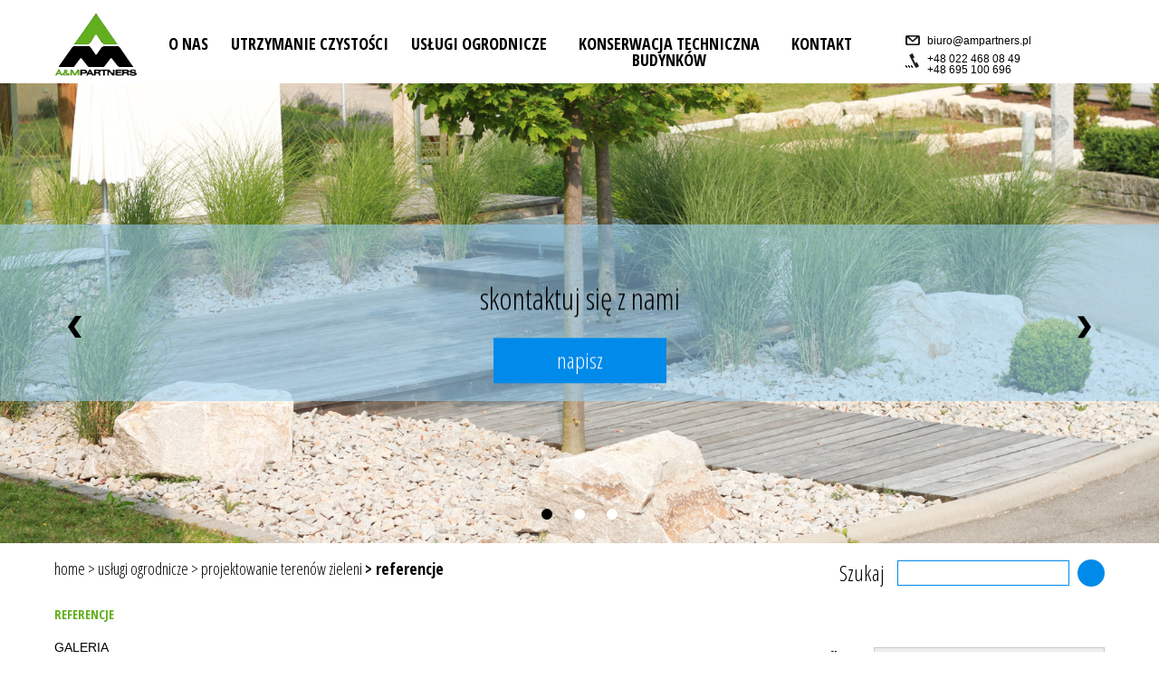

--- FILE ---
content_type: text/html; charset=UTF-8
request_url: http://ampartners.pl/projektowanie-terenow-zieleni/referencje
body_size: 2646
content:
<!doctype html>
<html class="no-js">
<head>
    <meta charset="utf-8">
    <title>Referencje</title>
    <meta name="description" content="">
    <meta name="keywords" content="">
    <meta name="viewport" content="width=device-width, initial-scale=1">
    <meta name="google-translate-customization" content="88ebc8b51e2a8c7c-4f56b95251e7f2df-g44a50d017c542c31-10"></meta>
    <!-- Place favicon.ico and apple-touch-icon.png in the root directory -->

    <!-- build:css styles/vendor.css -->
    <!-- bower:css -->
    <!-- endbower -->
    <!-- endbuild -->

    <!-- build:css({.tmp,app}) styles/main.css -->
    <link rel="stylesheet" href="http://ampartners.pl/templates/am/bower_components/lightbox2/dist/css/lightbox.css">
    <link rel="stylesheet" href="http://ampartners.pl/templates/am/css/main.css">
    <!-- endbuild -->
	<link rel="shortcut icon" href="images/favicon.ico" />
    <!-- build:js scripts/vendor/modernizr.js -->
    <script src="http://ampartners.pl/templates/am/bower_components/modernizr/modernizr.js"></script>
    <script src="http://ampartners.pl/templates/am/js/jquery.js"></script>
    <!-- endbuild -->
</head>
<body>
    <!--[if lt IE 9]>
    <p class="browsehappy">You are using an <strong>outdated</strong> browser. Please <a href="http://browsehappy.com/">upgrade your browser</a> to improve your experience.</p>
    <![endif]-->

    <div class="container">
        <header class="page_header">
            <div class="wrap">
                <h1 class="page_logo"><a href="/"><img src="http://ampartners.pl/templates/am/images/am-logo.png" alt=""></a></h1>
                <nav class="page_nav">
                    <a href="#" class="nav_mobile_toggle">Menu</a>
                    <div class="page_nav_inner">
                        <ul class="header_nav">
                            <li><span>O nas</span><ul class='subnav'><li><a href='http://ampartners.pl/informacje-o-uslugach'>Informacje o usługach</a></li><li><a href='http://ampartners.pl/polityka-prywatnosci'>Polityka Prywatności</a></li><li><a href='http://ampartners.pl/polityka-cookies'>Polityka Cookies</a></li></ul></li><li><span>Utrzymanie czystości</span><ul class='subnav'><li><a href='http://ampartners.pl/obiekty-biurowe'>Obiekty biurowe</a></li><li><a href='http://ampartners.pl/osiedla-mieszkaniowe'>Osiedla mieszkaniowe</a></li><li><a href='http://ampartners.pl/obiekty-handlowe-oswiatowe-sportowe-itp'>Obiekty handlowe, oświatowe, sportowe itp.</a></li><li><a href='http://ampartners.pl/hotele-placowki-medyczne'>Hotele, placówki medyczne</a></li><li><a href='http://ampartners.pl/inne-uslugi-w-tym-odsniezanie'>Inne usługi, w tym odśnieżanie</a></li></ul></li><li><span>Usługi ogrodnicze</span><ul class='subnav'><li><a href='http://ampartners.pl/realizacja-projektow'>Realizacja projektów</a></li><li><a href='http://ampartners.pl/projektowanie-terenow-zieleni'>Projektowanie terenów zieleni</a></li><li><a href='http://ampartners.pl/obsluga-i-pielegnacja-terenow-zieleni'>Obsługa i pielęgnacja terenów zieleni</a></li><li><a href='http://ampartners.pl/system-automatycznego-nawadniania'>System automatycznego nawadniania</a></li><li><a href='http://ampartners.pl/tarasy'>Tarasy</a></li></ul></li><li><a href='http://ampartners.pl/konserwacja-techniczna-budynkow'>Konserwacja techniczna budynków</li><li><a href='http://ampartners.pl/kontakt'>Kontakt</li>                        </ul>
                        <ul class="quick_contact">
                            <li>
                                <img src="http://ampartners.pl/templates/am/images/icon-mail.png" alt="">
                                <a href="mailto:biuro@ampartners.pl">biuro@ampartners.pl</a>
                            </li>
                            <li>
                                <img src="http://ampartners.pl/templates/am/images/icon-phone.png" alt="">
                                <a href="tel:+48 022 468 08 49">+48 022 468 08 49</a>
                                <a href="tel:+48 695 100 696">+48 695 100 696</a>
                            </li>
                        </ul>
                        <ul class="page_lang">
                            <li>
                                <div id="google_translate_element"></div><script type="text/javascript">
function googleTranslateElementInit() {
  new google.translate.TranslateElement({pageLanguage: 'pl', layout: google.translate.TranslateElement.InlineLayout.SIMPLE}, 'google_translate_element');
}
</script><script type="text/javascript" src="//translate.google.com/translate_a/element.js?cb=googleTranslateElementInit"></script>
                            </li>
                        </ul>
                    </div>
                </nav>
            </div>
        </header><main class="page_main">
    <section class="slider">
    		<div class="slide" style="background-image:url(http://ampartners.pl//images/baner/4f8452ba434f57884c07c065184ab722.jpg);">
			<div class="slide_inner">
				<div class="slide_content wrap text_center">
					<h1></h1>
					<h2>skontaktuj się z nami</h2>
					<a href="/kontakt" class="button">napisz</a>

					<div class="slide_nav">
						<a href="#" class="prev"><img src="http://ampartners.pl/templates/am/images/arrow-left.png" alt=""></a>
						<a href="#" class="next"><img src="http://ampartners.pl/templates/am/images/arrow-right.png" alt=""></a>
					</div>
				</div>
			</div>
		</div>
			<div class="slide" style="background-image:url(http://ampartners.pl//images/baner/83557967fdbbcabf086a6fef67eabc39.jpg);">
			<div class="slide_inner">
				<div class="slide_content wrap text_center">
					<h1></h1>
					<h2>skontaktuj się z nami</h2>
					<a href="/kontakt" class="button">napisz</a>

					<div class="slide_nav">
						<a href="#" class="prev"><img src="http://ampartners.pl/templates/am/images/arrow-left.png" alt=""></a>
						<a href="#" class="next"><img src="http://ampartners.pl/templates/am/images/arrow-right.png" alt=""></a>
					</div>
				</div>
			</div>
		</div>
			<div class="slide" style="background-image:url(http://ampartners.pl//images/baner/83edbe353bc5f81ca503ca3b7d502330.jpg);">
			<div class="slide_inner">
				<div class="slide_content wrap text_center">
					<h1></h1>
					<h2>skontaktuj się z nami</h2>
					<a href="/kontakt" class="button">napisz</a>

					<div class="slide_nav">
						<a href="#" class="prev"><img src="http://ampartners.pl/templates/am/images/arrow-left.png" alt=""></a>
						<a href="#" class="next"><img src="http://ampartners.pl/templates/am/images/arrow-right.png" alt=""></a>
					</div>
				</div>
			</div>
		</div>
	
    </section>
    <section class="page_content">
        <div class="wrap">
            <div class="cf">
                <span class="breadcrumbs">home > Usługi ogrodnicze > Projektowanie terenów zieleni <strong>> Referencje</strong></span>
                <form action="" class="search">
                    <span>Szukaj</span>
                    <input type="text">
                    <button class="search_submit"></button>
                </form>
            </div>

            <h1 class="page_name">Referencje</h1>

            <div class="columns">
                <div class="column_sidebar">
                                        <div class="message"></div>
                    <form method="post" class="form" enctype="multipart/form-data">
                        <div class="field">
                            <label for="cname">Nazwa firmy:</label>
                            <input type="text" id="cname" name="contactFirm">
                        </div>
                        <div class="field">
                            <label for="fname">Imię i nazwisko:</label>
                            <input type="text" id="fname" name="contactName">
                        </div>
                        <div class="field">
                            <label for="email">Adres e-mail:</label>
                            <input type="email" id="email" name="contactEmail">
                        </div>
                        <div class="field">
                            <label for="msg">Treść wiadomości:</label>
                            <textarea id="msg" name="contactMessage"></textarea>
                        </div>
                        <input type="submit" name="submit" value="Wyślij" />
                    </form>
                </div>
                <div class="column_main text_justify">
                                        <ul class="sidenav text_uppercase text_underline">
                        <li><a href='http://ampartners.pl/projektowanie-terenow-zieleni/galeria'>Galeria</a></li><li><a href='http://ampartners.pl/projektowanie-terenow-zieleni/referencje'>Referencje</a></li><li><a href='http://ampartners.pl/projektowanie-terenow-zieleni/sprzet'>Sprzęt</a></li>                    </ul>
                                        <div class="column_main_inner">
                                            </div>
                </div>
                
            </div>
        </div>
    </section>
</main>
        
        <footer class="page_footer">
            <nav class="page_footer_nav">
                <div class="wrap">
                        <div class='column'><h3 class='footer_heading'>O nas</h3><ul><li><a href='http://ampartners.pl/informacje-o-uslugach'>Informacje o usługach</a></li></ul><ul><li><a href='http://ampartners.pl/polityka-prywatnosci'>Polityka Prywatności</a></li></ul><ul><li><a href='http://ampartners.pl/polityka-cookies'>Polityka Cookies</a></li></ul></div><div class='column'><h3 class='footer_heading'>Utrzymanie czystości</h3><ul><li><a href='http://ampartners.pl/obiekty-biurowe'>Obiekty biurowe</a></li></ul><ul><li><a href='http://ampartners.pl/osiedla-mieszkaniowe'>Osiedla mieszkaniowe</a></li></ul><ul><li><a href='http://ampartners.pl/obiekty-handlowe-oswiatowe-sportowe-itp'>Obiekty handlowe, oświatowe, sportowe itp.</a></li></ul><ul><li><a href='http://ampartners.pl/hotele-placowki-medyczne'>Hotele, placówki medyczne</a></li></ul><ul><li><a href='http://ampartners.pl/inne-uslugi-w-tym-odsniezanie'>Inne usługi, w tym odśnieżanie</a></li></ul></div><div class='column'><h3 class='footer_heading'>Usługi ogrodnicze</h3><ul><li><a href='http://ampartners.pl/realizacja-projektow'>Realizacja projektów</a></li></ul><ul><li><a href='http://ampartners.pl/projektowanie-terenow-zieleni'>Projektowanie terenów zieleni</a></li></ul><ul><li><a href='http://ampartners.pl/obsluga-i-pielegnacja-terenow-zieleni'>Obsługa i pielęgnacja terenów zieleni</a></li></ul><ul><li><a href='http://ampartners.pl/system-automatycznego-nawadniania'>System automatycznego nawadniania</a></li></ul><ul><li><a href='http://ampartners.pl/tarasy'>Tarasy</a></li></ul></div><div class='column'><h3 class='footer_heading'>Konserwacja techniczna budynków</h3></div><div class='column'></div>                </div>
            </nav>
            <div class="page_copy wrap">
                <p class="left">Copyright by A&M Partners &copy;</p>
            </div>
        </footer>
    </div>


    <!-- build:js scripts/vendor.js -->
    <!-- bower:js -->
    <script src="http://ampartners.pl/templates/am/bower_components/jquery/dist/jquery.js"></script>
    <script src="http://ampartners.pl/templates/am/bower_components/modernizr/modernizr.js"></script>
    <script src="http://ampartners.pl/templates/am/bower_components/mediaCheck/js/mediaCheck.js"></script>
    <script src="http://ampartners.pl/templates/am/bower_components/owl-carousel2/dist/owl.carousel.min.js"></script>
    <script src="http://ampartners.pl/templates/am/bower_components/lightbox2/dist/js/lightbox.min.js"></script>
    <!-- endbower -->
    <!-- endbuild -->

    <!-- build:js scripts/main.js -->
    <script src="http://ampartners.pl/templates/am/js/main.js"></script>
    <!-- endbuild -->
</body>
</html>

--- FILE ---
content_type: text/css
request_url: https://ampartners.pl/templates/am/css/main.css
body_size: 7264
content:
@import url(http://fonts.googleapis.com/css?family=Open+Sans+Condensed:300,700&subset=latin,latin-ext);
/*! normalize.css v3.0.2 | MIT License | git.io/normalize */
/**
 * 1. Set default font family to sans-serif.
 * 2. Prevent iOS text size adjust after orientation change, without disabling
 *    user zoom.
 */
html {
  font-family: sans-serif;
  /* 1 */
  -ms-text-size-adjust: 100%;
  /* 2 */
  -webkit-text-size-adjust: 100%;
  /* 2 */ }

/**
 * Remove default margin.
 */
body {
  margin: 0; }

/* HTML5 display definitions
   ========================================================================== */
/**
 * Correct `block` display not defined for any HTML5 element in IE 8/9.
 * Correct `block` display not defined for `details` or `summary` in IE 10/11
 * and Firefox.
 * Correct `block` display not defined for `main` in IE 11.
 */
article, aside, details, figcaption, figure, footer, header, hgroup, main, menu, nav, section, summary {
  display: block; }

/**
 * 1. Correct `inline-block` display not defined in IE 8/9.
 * 2. Normalize vertical alignment of `progress` in Chrome, Firefox, and Opera.
 */
audio, canvas, progress, video {
  display: inline-block;
  /* 1 */
  vertical-align: baseline;
  /* 2 */ }

/**
 * Prevent modern browsers from displaying `audio` without controls.
 * Remove excess height in iOS 5 devices.
 */
audio:not([controls]) {
  display: none;
  height: 0; }

/**
 * Address `[hidden]` styling not present in IE 8/9/10.
 * Hide the `template` element in IE 8/9/11, Safari, and Firefox < 22.
 */
[hidden], template {
  display: none; }

/* Links
   ========================================================================== */
/**
 * Remove the gray background color from active links in IE 10.
 */
a {
  background-color: transparent; }

/**
 * Improve readability when focused and also mouse hovered in all browsers.
 */
a:active, a:hover {
  outline: 0; }

/* Text-level semantics
   ========================================================================== */
/**
 * Address styling not present in IE 8/9/10/11, Safari, and Chrome.
 */
abbr[title] {
  border-bottom: 1px dotted; }

/**
 * Address style set to `bolder` in Firefox 4+, Safari, and Chrome.
 */
b, strong {
  font-weight: bold; }

/**
 * Address styling not present in Safari and Chrome.
 */
dfn {
  font-style: italic; }

/**
 * Address variable `h1` font-size and margin within `section` and `article`
 * contexts in Firefox 4+, Safari, and Chrome.
 */
h1 {
  font-size: 2em;
  margin: 0.67em 0; }

/**
 * Address styling not present in IE 8/9.
 */
mark {
  background: #ff0;
  color: #000; }

/**
 * Address inconsistent and variable font size in all browsers.
 */
small {
  font-size: 80%; }

/**
 * Prevent `sub` and `sup` affecting `line-height` in all browsers.
 */
sub, sup {
  font-size: 75%;
  line-height: 0;
  position: relative;
  vertical-align: baseline; }

sup {
  top: -0.5em; }

sub {
  bottom: -0.25em; }

/* Embedded content
   ========================================================================== */
/**
 * Remove border when inside `a` element in IE 8/9/10.
 */
img {
  border: 0; }

/**
 * Correct overflow not hidden in IE 9/10/11.
 */
svg:not(:root) {
  overflow: hidden; }

/* Grouping content
   ========================================================================== */
/**
 * Address margin not present in IE 8/9 and Safari.
 */
figure {
  margin: 1em 40px; }

/**
 * Address differences between Firefox and other browsers.
 */
hr {
  -moz-box-sizing: content-box;
  box-sizing: content-box;
  height: 0; }

/**
 * Contain overflow in all browsers.
 */
pre {
  overflow: auto; }

/**
 * Address odd `em`-unit font size rendering in all browsers.
 */
code, kbd, pre, samp {
  font-family: monospace, monospace;
  font-size: 1em; }

/* Forms
   ========================================================================== */
/**
 * Known limitation: by default, Chrome and Safari on OS X allow very limited
 * styling of `select`, unless a `border` property is set.
 */
/**
 * 1. Correct color not being inherited.
 *    Known issue: affects color of disabled elements.
 * 2. Correct font properties not being inherited.
 * 3. Address margins set differently in Firefox 4+, Safari, and Chrome.
 */
button, input, optgroup, select, textarea {
  color: inherit;
  /* 1 */
  font: inherit;
  /* 2 */
  margin: 0;
  /* 3 */ }

/**
 * Address `overflow` set to `hidden` in IE 8/9/10/11.
 */
button {
  overflow: visible; }

/**
 * Address inconsistent `text-transform` inheritance for `button` and `select`.
 * All other form control elements do not inherit `text-transform` values.
 * Correct `button` style inheritance in Firefox, IE 8/9/10/11, and Opera.
 * Correct `select` style inheritance in Firefox.
 */
button, select {
  text-transform: none; }

/**
 * 1. Avoid the WebKit bug in Android 4.0.* where (2) destroys native `audio`
 *    and `video` controls.
 * 2. Correct inability to style clickable `input` types in iOS.
 * 3. Improve usability and consistency of cursor style between image-type
 *    `input` and others.
 */
button, html input[type="button"], input[type="reset"] {
  -webkit-appearance: button;
  /* 2 */
  cursor: pointer;
  /* 3 */ }

input[type="submit"] {
  float: right;
  -webkit-appearance: button;
  /* 2 */
  cursor: pointer;
}

/**
 * Re-set default cursor for disabled elements.
 */
button[disabled], html input[disabled] {
  cursor: default; }

/**
 * Remove inner padding and border in Firefox 4+.
 */
button::-moz-focus-inner, input::-moz-focus-inner {
  border: 0;
  padding: 0; }

/**
 * Address Firefox 4+ setting `line-height` on `input` using `!important` in
 * the UA stylesheet.
 */
input {
  line-height: normal; }

/**
 * It's recommended that you don't attempt to style these elements.
 * Firefox's implementation doesn't respect box-sizing, padding, or width.
 *
 * 1. Address box sizing set to `content-box` in IE 8/9/10.
 * 2. Remove excess padding in IE 8/9/10.
 */
input[type="checkbox"], input[type="radio"] {
  -moz-box-sizing: border-box;
  box-sizing: border-box;
  /* 1 */
  padding: 0;
  /* 2 */ }

/**
 * Fix the cursor style for Chrome's increment/decrement buttons. For certain
 * `font-size` values of the `input`, it causes the cursor style of the
 * decrement button to change from `default` to `text`.
 */
input[type="number"]::-webkit-inner-spin-button, input[type="number"]::-webkit-outer-spin-button {
  height: auto; }

/**
 * 1. Address `appearance` set to `searchfield` in Safari and Chrome.
 * 2. Address `box-sizing` set to `border-box` in Safari and Chrome
 *    (include `-moz` to future-proof).
 */
input[type="search"] {
  -webkit-appearance: textfield;
  /* 1 */
  -moz-box-sizing: content-box;
  /* 2 */
  box-sizing: content-box; }

/**
 * Remove inner padding and search cancel button in Safari and Chrome on OS X.
 * Safari (but not Chrome) clips the cancel button when the search input has
 * padding (and `textfield` appearance).
 */
input[type="search"]::-webkit-search-cancel-button, input[type="search"]::-webkit-search-decoration {
  -webkit-appearance: none; }

/**
 * Define consistent border, margin, and padding.
 */
fieldset {
  border: 1px solid #c0c0c0;
  margin: 0 2px;
  padding: 0.35em 0.625em 0.75em; }

/**
 * 1. Correct `color` not being inherited in IE 8/9/10/11.
 * 2. Remove padding so people aren't caught out if they zero out fieldsets.
 */
legend {
  border: 0;
  /* 1 */
  padding: 0;
  /* 2 */ }

/**
 * Remove default vertical scrollbar in IE 8/9/10/11.
 */
textarea {
  overflow: auto; }

/**
 * Don't inherit the `font-weight` (applied by a rule above).
 * NOTE: the default cannot safely be changed in Chrome and Safari on OS X.
 */
optgroup {
  font-weight: bold; }

/* Tables
   ========================================================================== */
/**
 * Remove most spacing between table cells.
 */
table {
  border-collapse: collapse;
  border-spacing: 0; }

td, th {
  padding: 0; }

/*=================================================================================
1.0 Variables
=================================================================================*/
/*=================================================================================
2.0 Media Queries
=================================================================================*/
/*=================================================================================
3.0 Mixins
=================================================================================*/
/*=================================================================================
1.0 General
=================================================================================*/
* {
  -moz-box-sizing: border-box;
  box-sizing: border-box; }

html, body {
  font-size: 14px; }

body {
  overflow-x: hidden;
  overflow-y: scroll;
  color: #000;
  font-family: Tahoma, Verdana, Segoe, sans-serif;
  line-height: 1.5; }
  body.noscroll {
    position: fixed;
    width: 100%; }

/*=================================================================================
2.0 Typography
=================================================================================*/
h1, h2, h3, h4, h5, h6 {
  font-family: 'Open Sans Condensed', sans-serif;
  font-weight: 700; }

p {
  margin: 0 0 15px;
  line-height: 1.35; }

.text_center {
  text-align: center; }

.text_right {
  text-align: right; }

.text_justify {
  text-align: justify; }

.text_uppercase {
  text-transform: uppercase; }

.text_underline {
  text-decoration: underline; }

hr {
  margin: 25px 0 35px; }

.green {
  color: #62af1e; }

.blue {
  color: #008aea; }

.page_name {
  margin: 16px 0;
  font-size: 14px;
  color: #62af1e;
  text-transform: uppercase; }

/*=================================================================================
3.0 Layout
=================================================================================*/
.page_main {
  margin-bottom: 25px; }

.wrap {
  *zoom: 1;
  max-width: 1200px;
  margin-left: auto;
  margin-right: auto;
  padding: 0 20px; }
  .wrap:before, .wrap:after {
    content: '';
    display: table; }
  .wrap:after {
    clear: both; }

.cf {
  *zoom: 1; }
  .cf:before, .cf:after {
    content: '';
    display: table; }
  .cf:after {
    clear: both; }

.image_left {
  float: left;
  margin-right: 10px;
  margin-bottom: 5px; }

.image_right {
  float: right;
  margin-left: 10px;
  margin-bottom: 5px; }

.mb20 {
  margin-bottom: 20px; }

.mb30 {
  margin-bottom: 30px; }

.mb40 {
  margin-bottom: 40px; }

.ml30 {
  margin-left: 30px; }

.p30 {
  padding: 30px; }

.p50 {
  padding: 50px; }

.vc:before {
  content: '';
  display: inline-block;
  height: 100%;
  vertical-align: middle;
  margin-right: -0.25em;
  /* Adjusts for spacing */ }
.vc .vm {
  display: inline-block !important;
  vertical-align: middle; }

/*=================================================================================
4.0 Elements
=================================================================================*/
a {
  text-decoration: none;
  color: #000; }
  a:hover, a:focus {
    color: #62af1e; }

.button {
  display: inline-block;
  padding: 0 28px;
  height: 50px;
  background-color: #008aea;
  color: #fff;
  font-size: 18px;
  font-family: 'Open Sans Condensed', sans-serif;
  font-weight: 300;
  line-height: 50px;
  -webkit-transition: background-color .2s;
  transition: background-color .2s; }
  .button:hover, .button:focus {
    background-color: #62af1e;
    color: #fff; }

img {
  margin: 0;
  max-width: 100%; }

ul {
  list-style-type: none;
  margin: 0;
  padding: 0; }
  ul ul {
    margin-left: 1em; }
    ul ul ul {
      margin-left: 2em; }

/*=================================================================================
1.0 Slider
=================================================================================*/
.slider {
  height: 450px;
  padding-top: 92px;
  background-size: cover;
  background-position: center center; }
  @media only screen and (min-width: 481px) {
    .slider {
      height: 600px; } }

.slide {
  background-size: cover;
  background-position: center center;
  height: 100%; }

.slide_inner {
  position: absolute;
  top: 50%;
  -webkit-transform: translateY(-50%);
  -ms-transform: translateY(-50%);
  transform: translateY(-50%);
  -webkit-transform: translate3d(0, -50%, 0);
  transform: translate3d(0, -50%, 0);
  width: 100%;
  background-color: rgba(157, 212, 246, 0.57);
  padding: 20px 0; }

.slide_content {
  position: relative; }
  .slide_content h1 {
    margin-top: 1.3em;
    margin-bottom: .5em;
    font-size: 24px;
    line-height: 1;
    text-transform: uppercase; }
  .slide_content h2 {
    margin: 0;
    margin-bottom: .8em;
    font-size: 24px;
    font-weight: 300;
    line-height: 1; }
  .slide_content .button {
    font-size: 24px;
    padding-left: 70px;
    padding-right: 70px; }
  @media only screen and (min-width: 481px) {
    .slide_content h1, .slide_content h2 {
      font-size: 34px; } }

.slide_nav .prev, .slide_nav .next {
  position: absolute;
  top: 50%;
  display: block;
  padding: 3px 10px;
  -webkit-transition: -webkit-transform .3s;
  transition: transform .3s; }
.slide_nav .prev {
  left: 25px; }
  .slide_nav .prev:hover, .slide_nav .prev:focus {
    -webkit-transform: translateX(-3px);
    -ms-transform: translateX(-3px);
    transform: translateX(-3px); }
.slide_nav .next {
  right: 25px; }
  .slide_nav .next:hover, .slide_nav .next:focus {
    -webkit-transform: translateX(3px);
    -ms-transform: translateX(3px);
    transform: translateX(3px); }

.owl-controls {
  position: absolute;
  bottom: 10px;
  left: 0;
  right: 0;
  text-align: center; }

.owl-dot {
  display: inline-block;
  margin: 0 2px;
  padding: 10px; }
  .owl-dot span {
    display: block;
    width: 12px;
    height: 12px;
    border-radius: 50%;
    background: #fff;
    -webkit-transition: background .2s;
    transition: background .2s; }
  .owl-dot:hover span {
    background: #e6e6e6; }
  .owl-dot.active span {
    background: #000; }

/*=================================================================================
2.0 Tiles
=================================================================================*/
.tiles {
  *zoom: 1; }
  .tiles:before, .tiles:after {
    content: '';
    display: table; }
  .tiles:after {
    clear: both; }
  .tiles.thirds {
    margin-top: 50px; }
    .tiles.thirds .tile {
      margin-bottom: 30px; }
      @media only screen and (min-width: 481px) {
        .tiles.thirds .tile {
          width: -webkit-calc(99.99% * 1/2 - (16px - 16px * 1/2));
          width: calc(99.99% * 1/2 - (16px - 16px * 1/2)); }
          .tiles.thirds .tile:nth-child(n) {
            margin-right: 16px;
            float: left;
            clear: none; }
          .tiles.thirds .tile:last-child {
            margin-right: 0; }
          .tiles.thirds .tile:nth-child(2n) {
            margin-right: 0;
            float: right; }
          .tiles.thirds .tile:nth-child(2n+1) {
            clear: left; } }
      @media only screen and (min-width: 769px) {
        .tiles.thirds .tile {
          width: -webkit-calc(99.99% * 1/3 - (16px - 16px * 1/3));
          width: calc(99.99% * 1/3 - (16px - 16px * 1/3)); }
          .tiles.thirds .tile:nth-child(n) {
            margin-right: 16px;
            float: left;
            clear: none; }
          .tiles.thirds .tile:last-child {
            margin-right: 0; }
          .tiles.thirds .tile:nth-child(3n) {
            margin-right: 0;
            float: right; }
          .tiles.thirds .tile:nth-child(3n+1) {
            clear: left; } }

.tile_title {
  margin: 0;
  padding: 15px 20px;
  background-color: #ededed;
  border-top: 8px solid #9dd4f6;
  font-size: 14px;
  line-height: 1;
  text-transform: uppercase; }

.tile_image {
  width: 100%;
  vertical-align: top; 
  height: 200px; }

.tile_desc {
  margin: 20px 0;
  padding: 0 20px; }

/*=================================================================================
3.0 Columns
=================================================================================*/
.columns {
  *zoom: 1; }
  .columns:before, .columns:after {
    content: '';
    display: table; }
  .columns:after {
    clear: both; }
  .columns .column_main {
    margin-bottom: 30px;
    *zoom: 1; }
    .columns .column_main:before, .columns .column_main:after {
      content: '';
      display: table; }
    .columns .column_main:after {
      clear: both; }
    .columns .column_main .sidenav {
      margin-bottom: 20px; }
      .sidenav li{
        margin-bottom: 10px;
      }
    @media only screen and (min-width: 481px) {
      .columns .column_main .sidenav {
        float: left;
        width: 115px; }
      .columns .column_main .column_main_inner {
        float: left;
        width: -webkit-calc(100% - 115px);
        width: calc(100% - 115px); } }
  @media only screen and (min-width: 1001px) {
    .columns .column_main {
      float: left;
      width: -webkit-calc(100% - 415px);
      width: calc(100% - 415px); }
    .columns .column_sidebar {
      float: right;
      width: 415px; } }
  .columns.thirds .column {
    margin-bottom: 30px; }
    @media only screen and (min-width: 769px) {
      .columns.thirds .column {
        width: -webkit-calc(99.99% * 1/2 - (16px - 16px * 1/2));
        width: calc(99.99% * 1/2 - (16px - 16px * 1/2)); }
        .columns.thirds .column:nth-child(n) {
          margin-right: 16px;
          float: left;
          clear: none; }
        .columns.thirds .column:last-child {
          margin-right: 0; }
        .columns.thirds .column:nth-child(2n) {
          margin-right: 0;
          float: right; }
        .columns.thirds .column:nth-child(2n+1) {
          clear: left; } }
    @media only screen and (min-width: 1221px) {
      .columns.thirds .column {
        width: -webkit-calc(99.99% * 1/3 - (16px - 16px * 1/3));
        width: calc(99.99% * 1/3 - (16px - 16px * 1/3)); }
        .columns.thirds .column:nth-child(n) {
          margin-right: 16px;
          float: left;
          clear: none; }
        .columns.thirds .column:last-child {
          margin-right: 0; }
        .columns.thirds .column:nth-child(3n) {
          margin-right: 0;
          float: right; }
        .columns.thirds .column:nth-child(3n+1) {
          clear: left; } }

/*=================================================================================
4.0 Breadcrumbs & search
=================================================================================*/
.breadcrumbs {
  float: left;
  margin: 15px 0 10px;
  font-size: 18px;
  font-weight: 300;
  text-transform: lowercase;
  font-family: 'Open Sans Condensed', sans-serif; }

.search {
  float: right;
  margin-top: 15px; }
  .search span {
    margin-right: 10px;
    font-size: 24px;
    font-family: 'Open Sans Condensed', sans-serif;
    display: inline-block;
    vertical-align: middle; }
  .search input {
    display: inline-block;
    vertical-align: middle;
    width: 190px;
    padding: 5px 10px;
    border: 1px solid #008aea;
    margin-right: 5px; }
  .search .search_submit {
    display: inline-block;
    vertical-align: middle;
    background: #008aea url(/images/arrow-right-white.png) center center no-repeat;
    width: 30px;
    height: 30px;
    border-radius: 50%;
    border: none;
    outline: none;
    box-shadow: none;
    -webkit-transition: opacity .2s;
    transition: opacity .2s; }
    .search .search_submit:hover, .search .search_submit:focus {
      opacity: 0.8; }

/*=================================================================================
5.0 Form
=================================================================================*/
.form .field {
  *zoom: 1;
  margin-bottom: 10px; }
  .form .field:before, .form .field:after {
    content: '';
    display: table; }
  .form .field:after {
    clear: both; }
  .form .field label {
    float: left;
    width: 160px;
    padding-right: 10px;
    text-align: right;
    font-weight: bold; }
  .form .field input, .form .field select, .form .field textarea {
    float: left;
    width: -webkit-calc(100% - 160px);
    width: calc(100% - 160px);
    padding: 3px 6px;
    background-color: #ededed;
    border: 1px solid #c7c7c7; }
  .form .field textarea {
    min-height: 80px;
    max-width: -webkit-calc(100% - 160px);
    max-width: calc(100% - 160px); }


/*=================================================================================
6.0 Gallery
=================================================================================*/
.gallery_nav {
  margin-bottom: 20px; }
  .gallery_nav li {
    line-height: 1;
    margin-bottom: 8px; }
  @media only screen and (min-width: 769px) {
    .gallery_nav {
      float: left;
      width: 190px;
      padding-right: 80px; } }

@media only screen and (min-width: 769px) {
  .gallery_tiles {
    float: left;
    width: -webkit-calc(100% - 190px);
    width: calc(100% - 190px); } }
.gallery_tiles .tile {
  position: relative;
  margin-bottom: 12px; }
  @media only screen and (min-width: 351px) {
    .gallery_tiles .tile {
      width: -webkit-calc(99.99% * 1/2 - (15px - 15px * 1/2));
      width: calc(99.99% * 1/2 - (15px - 15px * 1/2)); }
      .gallery_tiles .tile:nth-child(n) {
        margin-right: 15px;
        float: left;
        clear: none; }
      .gallery_tiles .tile:last-child {
        margin-right: 0; }
      .gallery_tiles .tile:nth-child(2n) {
        margin-right: 0;
        float: right; }
      .gallery_tiles .tile:nth-child(2n+1) {
        clear: left; } }
  @media only screen and (min-width: 551px) {
    .gallery_tiles .tile {
      width: -webkit-calc(99.99% * 1/3 - (20px - 20px * 1/3));
      width: calc(99.99% * 1/3 - (20px - 20px * 1/3)); }
      .gallery_tiles .tile:nth-child(n) {
        margin-right: 20px;
        float: left;
        clear: none; }
      .gallery_tiles .tile:last-child {
        margin-right: 0; }
      .gallery_tiles .tile:nth-child(3n) {
        margin-right: 0;
        float: right; }
      .gallery_tiles .tile:nth-child(3n+1) {
        clear: left; } }
  @media only screen and (min-width: 1221px) {
    .gallery_tiles .tile {
      width: -webkit-calc(99.99% * 1/4 - (30px - 30px * 1/4));
      width: calc(99.99% * 1/4 - (30px - 30px * 1/4)); }
      .gallery_tiles .tile:nth-child(n) {
        margin-right: 30px;
        float: left;
        clear: none; }
      .gallery_tiles .tile:last-child {
        margin-right: 0; }
      .gallery_tiles .tile:nth-child(4n) {
        margin-right: 0;
        float: right; }
      .gallery_tiles .tile:nth-child(4n+1) {
        clear: left; } }
  .gallery_tiles .tile .tile_title {
    z-index: 10;
    position: relative; }
  .gallery_tiles .tile::before {
    content: '';
    z-index: 10;
    position: absolute;
    bottom: 6px;
    right: 6px;
    display: block;
    width: 23px;
    height: 22px;
    background: url(/images/icon-zoom.png) center center no-repeat; }
  .gallery_tiles .tile::after {
    content: '';
    z-index: 1;
    position: absolute;
    top: 0;
    bottom: 0;
    left: 0;
    right: 0;
    display: block;
    background-color: #62af1e;
    opacity: 0;
    -webkit-transition: opacity .3s;
    transition: opacity .3s; }
  .gallery_tiles .tile:hover, .gallery_tiles .tile:focus {
    color: #000; }
    .gallery_tiles .tile:hover::after, .gallery_tiles .tile:focus::after {
      opacity: 0.5; }

/*=================================================================================
1.0 Header
=================================================================================*/
.page_header {
  z-index: 900;
  position: absolute;
  top: 0;
  left: 0;
  right: 0;
  height: 92px;
  background-color: rgba(255, 255, 255, 0.8);
  padding-top: 14px;
  vertical-align: top; }

.page_logo {
  margin: 0;
  display: inline-block;
  vertical-align: top;
  margin-right: 30px; }
  .page_logo img {
    vertical-align: bottom; }

.nav_mobile_toggle {
  position: absolute;
  top: 40px;
  right: 40px;
  text-transform: uppercase;
  font-size: 20px; }
  @media only screen and (min-width: 1221px) {
    .nav_mobile_toggle {
      display: none; } }

@media only screen and (min-width: 1221px) {
  .page_nav {
    position: relative;
    display: inline-block;
    vertical-align: top;
    margin-top: 25px; } }

.page_nav_inner {
  display: none;
  position: absolute;
  top: 100%;
  left: 0;
  right: 0;
  height: -webkit-calc(100vh - 92px);
  height: calc(100vh - 92px);
  overflow: auto;
  background-color: rgba(255, 255, 255, 0.8);
  padding: 0 20px 40px;
  text-align: center; }
  @media only screen and (min-width: 1221px) {
    .page_nav_inner {
      display: block;
      position: static;
      background-color: transparent;
      padding: 0;
      text-align: left;
      height: auto;
      overflow: visible; } }

.header_nav {
  margin-bottom: 30px; }
  .header_nav li {
    border-bottom: 1px solid #ccc; }
    .header_nav li > span {
      display: block;
      padding: 10px 0;
      background-color: #62af1e;
      color: #fff; }
  .header_nav a {
    display: block;
    padding: 10px 0;
    background-color: rgba(255, 255, 255, 0.8); }
  @media only screen and (min-width: 1221px) {
    .header_nav {
      display: inline-block;
      vertical-align: top;
      margin-bottom: 0; }
      .header_nav li {
        border-bottom: none;
        position: relative;
        display: inline-block;
        max-width: 220px;
        height: 53px;
        vertical-align: top;
        margin-right: 25px;
        text-align: center;
        font-size: 18px;
        font-family: 'Open Sans Condensed', sans-serif;
        font-weight: 700;
        text-transform: uppercase;
        line-height: 1; }
        .header_nav li > span {
          display: inline;
          padding: 0;
          background-color: transparent;
          color: #000; }
        .header_nav li:hover .subnav {
          display: block; }
        .header_nav li.active a {
          color: #62af1e; }
      .header_nav a {
        padding: 0;
        background-color: transparent; } }
  @media only screen and (min-width: 1341px) {
    .header_nav li {
      margin-right: 35px; } }

.subnav {
  margin: 0;
  padding: 8px 0;
  background-color: rgba(255, 255, 255, 0.5); }
  .subnav li {
    border-bottom: none; }
  .subnav a {
    display: block;
    padding: 5px 0;
    background-color: transparent; }
  @media only screen and (min-width: 1221px) {
    .subnav {
      display: none;
      position: absolute;
      top: 100%;
      left: 0;
      width: 280px;
      background-color: rgba(255, 255, 255, 0.8); }
      .subnav li {
        display: block;
        text-align: left;
        font-size: 14px;
        height: auto;
        max-width: none;
        margin: 0; }
      .subnav a {
        padding: 5px 10px; } }

.quick_contact {
  display: inline-block;
  vertical-align: top;
  margin-bottom: 20px;
  text-align: left; }
  .quick_contact li {
    position: relative;
    padding-left: 24px;
    margin-bottom: 8px; }
  .quick_contact img {
    position: absolute;
    left: 0;
    top: 0; }
  .quick_contact a {
    display: block;
    font-size: 12px;
    line-height: 1; }
  @media only screen and (min-width: 1221px) {
    .quick_contact {
      margin-bottom: 0;
      margin-left: 30px; } }

.page_lang li {
  display: inline-block;
  margin-right: 0px; }
.page_lang a {
  display: inline-block;
  width: 23px; }
.page_lang img {
  display: inline; }
@media only screen and (min-width: 1221px) {
  .page_lang {
    position: absolute;
    top: 0;
    left: 100%;
    margin-left: 10px; }
    .page_lang li {
      float: left; } }

.goog-te-gadget-simple {
width: 140px !important;
}

/*=================================================================================
2.0 Footer
=================================================================================*/
.page_footer p {
  margin: 0;
  margin-bottom: 1em; }

.page_footer_nav {
  background-color: #ededed;
  border-top: 1px solid #000;
  padding-bottom: 45px; }
  @media only screen and (min-width: 481px) {
    .page_footer_nav .column {
      width: -webkit-calc(99.99% * 1/2 - (30px - 30px * 1/2));
      width: calc(99.99% * 1/2 - (30px - 30px * 1/2)); }
      .page_footer_nav .column:nth-child(n) {
        margin-right: 30px;
        float: left;
        clear: none; }
      .page_footer_nav .column:last-child {
        margin-right: 0; }
      .page_footer_nav .column:nth-child(2n) {
        margin-right: 0;
        float: right; }
      .page_footer_nav .column:nth-child(2n+1) {
        clear: left; } }
  @media only screen and (min-width: 769px) {
    .page_footer_nav .column {
      width: -webkit-calc(99.99% * 1/3 - (30px - 30px * 1/3));
      width: calc(99.99% * 1/3 - (30px - 30px * 1/3)); }
      .page_footer_nav .column:nth-child(n) {
        margin-right: 30px;
        float: left;
        clear: none; }
      .page_footer_nav .column:last-child {
        margin-right: 0; }
      .page_footer_nav .column:nth-child(3n) {
        margin-right: 0;
        float: right; }
      .page_footer_nav .column:nth-child(3n+1) {
        clear: left; } }
  @media only screen and (min-width: 1221px) {
    .page_footer_nav .column {
      width: -webkit-calc(99.99% * 7/30 - (30px - 30px * 7/30));
      width: calc(99.99% * 7/30 - (30px - 30px * 7/30)); }
      .page_footer_nav .column:nth-child(n) {
        margin-right: 30px;
        float: left;
        clear: none; }
      .page_footer_nav .column:last-child {
        margin-right: 0; }
      .page_footer_nav .column:nth-child(5n) {
        margin-right: 0;
        float: right; }
      .page_footer_nav .column:nth-child(5n+1) {
        clear: left; }
      .page_footer_nav .column:nth-child(4) {
        width: -webkit-calc(99.99% * 6/30 - (30px - 30px * 6/30));
        width: calc(99.99% * 6/30 - (30px - 30px * 6/30)); }
        .page_footer_nav .column:nth-child(4):nth-child(n) {
          margin-right: 30px;
          float: left;
          clear: none; }
        .page_footer_nav .column:nth-child(4):last-child {
          margin-right: 0; }
        .page_footer_nav .column:nth-child(4):nth-child(5n) {
          margin-right: 0;
          float: right; }
        .page_footer_nav .column:nth-child(4):nth-child(5n+1) {
          clear: left; }
      .page_footer_nav .column:first-child, .page_footer_nav .column:last-child {
        width: -webkit-calc(99.99% * 5/30 - (30px - 30px * 5/30));
        width: calc(99.99% * 5/30 - (30px - 30px * 5/30)); }
        .page_footer_nav .column:first-child:nth-child(n), .page_footer_nav .column:last-child:nth-child(n) {
          margin-right: 30px;
          float: left;
          clear: none; }
        .page_footer_nav .column:first-child:last-child, .page_footer_nav .column:last-child:last-child {
          margin-right: 0; }
        .page_footer_nav .column:first-child:nth-child(5n), .page_footer_nav .column:last-child:nth-child(5n) {
          margin-right: 0;
          float: right; }
        .page_footer_nav .column:first-child:nth-child(5n+1), .page_footer_nav .column:last-child:nth-child(5n+1) {
          clear: left; } }

.footer_heading {
  font-size: 18px;
  font-weight: 300;
  line-height: 1;
  text-transform: uppercase;
  margin: 25px 0 0;
  height: 50px; }

.page_copy {
  overflow: hidden;
  padding-top: 18px;
  padding-bottom: 5px; }
  .page_copy .left {
    float: left; }
  .page_copy .right {
    float: right; }

.site_author a {
  color: #2ec486;
  font-style: italic; }

/*=================================================================================
3.0 Home
=================================================================================*/
/* 
 *  Owl Carousel - Animate Plugin
 */
.owl-carousel .animated {
  -webkit-animation-duration: 1000ms;
  animation-duration: 1000ms;
  -webkit-animation-fill-mode: both;
  animation-fill-mode: both; }

.owl-carousel .owl-animated-in {
  z-index: 0; }

.owl-carousel .owl-animated-out {
  z-index: 1; }

.owl-carousel .fadeOut {
  -webkit-animation-name: fadeOut;
  animation-name: fadeOut; }

@-webkit-keyframes fadeOut {
  0% {
    opacity: 1; }

  100% {
    opacity: 0; } }

@keyframes fadeOut {
  0% {
    opacity: 1; }

  100% {
    opacity: 0; } }

/* 
 * 	Owl Carousel - Auto Height Plugin
 */
.owl-height {
  -webkit-transition: height 500ms ease-in-out;
  transition: height 500ms ease-in-out; }

/* 
 *  Core Owl Carousel CSS File
 */
.owl-carousel {
  display: none;
  width: 100%;
  -webkit-tap-highlight-color: transparent;
  /* position relative and z-index fix webkit rendering fonts issue */
  position: relative;
  z-index: 1; }

.owl-carousel .owl-stage {
  height: 100%;
  position: relative;
  -ms-touch-action: pan-Y; }

.owl-carousel .owl-stage:after {
  content: ".";
  display: block;
  clear: both;
  visibility: hidden;
  line-height: 0;
  height: 0; }

.owl-carousel .owl-stage-outer {
  height: 100%;
  position: relative;
  overflow: hidden;
  /* fix for flashing background */
  -webkit-transform: translate3d(0px, 0px, 0px); }

.owl-carousel .owl-controls .owl-nav .owl-prev, .owl-carousel .owl-controls .owl-nav .owl-next, .owl-carousel .owl-controls .owl-dot {
  cursor: pointer;
  cursor: hand;
  -webkit-user-select: none;
  -khtml-user-select: none;
  -moz-user-select: none;
  -ms-user-select: none;
  user-select: none; }

.owl-carousel.owl-loaded {
  display: block; }

.owl-carousel.owl-loading {
  opacity: 0;
  display: block; }

.owl-carousel.owl-hidden {
  opacity: 0; }

.owl-carousel .owl-refresh .owl-item {
  display: none; }

.owl-carousel .owl-item {
  height: 100%;
  position: relative;
  min-height: 1px;
  float: left;
  -webkit-backface-visibility: hidden;
  -webkit-tap-highlight-color: transparent;
  -webkit-touch-callout: none;
  -webkit-user-select: none;
  -moz-user-select: none;
  -ms-user-select: none;
  user-select: none; }

.owl-carousel .owl-item img {
  display: block;
  width: 100%;
  -webkit-transform-style: preserve-3d; }

.owl-carousel.owl-text-select-on .owl-item {
  -webkit-user-select: auto;
  -moz-user-select: auto;
  -ms-user-select: auto;
  user-select: auto; }

.owl-carousel .owl-grab {
  cursor: move;
  cursor: -webkit-grab;
  cursor: -o-grab;
  cursor: -ms-grab;
  cursor: grab; }

.owl-carousel .owl-rtl {
  direction: rtl; }

.owl-carousel .owl-rtl .owl-item {
  float: right; }

/* No Js */
.no-js .owl-carousel {
  display: block; }

/* 
 * 	Owl Carousel - Lazy Load Plugin
 */
.owl-carousel .owl-item .owl-lazy {
  opacity: 0;
  -webkit-transition: opacity 400ms ease;
  transition: opacity 400ms ease; }

.owl-carousel .owl-item img {
  -webkit-transform-style: preserve-3d;
  transform-style: preserve-3d; }

/* 
 * 	Owl Carousel - Video Plugin
 */
.owl-carousel .owl-video-wrapper {
  position: relative;
  height: 100%;
  background: #000; }

.owl-carousel .owl-video-play-icon {
  position: absolute;
  height: 80px;
  width: 80px;
  left: 50%;
  top: 50%;
  margin-left: -40px;
  margin-top: -40px;
  background: url("owl.video.play.png") no-repeat;
  cursor: pointer;
  z-index: 1;
  -webkit-backface-visibility: hidden;
  -webkit-transition: scale 100ms ease;
  transition: scale 100ms ease; }

.owl-carousel .owl-video-play-icon:hover {
  -webkit-transition: scale(1.3, 1.3);
  transition: scale(1.3, 1.3); }

.owl-carousel .owl-video-playing .owl-video-tn, .owl-carousel .owl-video-playing .owl-video-play-icon {
  display: none; }

.owl-carousel .owl-video-tn {
  opacity: 0;
  height: 100%;
  background-position: center center;
  background-repeat: no-repeat;
  background-size: contain;
  -webkit-transition: opacity 400ms ease;
  transition: opacity 400ms ease; }

.owl-carousel .owl-video-frame {
  position: relative;
  z-index: 1; }

.alert {
  width: 415px;
  margin-bottom: 10px;
  text-align: right;
  color: #9a0817;
}

.message {
  width: 415px;
  margin-bottom: 10px;
  text-align: right;
  color: #228b22;
}

.slider_images li{
  display: inline;
  margin: 30px;
}

.slider_images ul{
  display: inline;
}

.slider_images{
  margin: 0 auto;
  width: 100%;
  text-align: center;
}

.three-cols-eq-list{
    display: table;
    margin-top: 15px;
}
.three-cols-eq-list-item{
    display: table-cell;
    height: 100%;
    position: relative;
    float: none;
    width: 33%;
    padding: 5px;
}
.three-cols-eq-list-item .tile_desc{
    margin-bottom: 60px;
}
.three-cols-eq-list-item .button{
    position: absolute;
    right: 0;
    bottom: 0;
}
@media all and (max-width: 500px){
    .three-cols-eq-list-item{
        width: 100%;
        float: left;
    }
}
.footer_heading-img{
    margin-right: 5px;
}

--- FILE ---
content_type: application/javascript
request_url: https://ampartners.pl/templates/am/bower_components/mediaCheck/js/mediaCheck.js
body_size: 1290
content:
/*                    _ _        ____ _               _
   _ __ ___   ___  __| (_) __ _ / ___| |__   ___  ___| | __
  | '_ ` _ \ / _ \/ _` | |/ _` | |   | '_ \ / _ \/ __| |/ /
  | | | | | |  __/ (_| | | (_| | |___| | | |  __/ (__|   <
  |_| |_| |_|\___|\__,_|_|\__,_|\____|_| |_|\___|\___|_|\_\

  http://github.com/sparkbox/mediaCheck

  Version: 0.4.5, 12-02-2015
  Author: Rob Tarr (http://twitter.com/robtarr)
*/
(function() {
  window.mediaCheck = function(options) {
    var breakpoints, checkQuery, convertEmToPx, createListener, getPXValue, hasMatchMedia, i, mmListener, mq, mqChange;
    mq = void 0;
    mqChange = void 0;
    createListener = void 0;
    convertEmToPx = void 0;
    getPXValue = void 0;
    hasMatchMedia = window.matchMedia !== undefined && !!window.matchMedia("!").addListener;
    if (hasMatchMedia) {
      mqChange = function(mq, options) {
        if (mq.matches) {
          if (typeof options.entry === "function") {
            options.entry(mq);
          }
        } else {
          if (typeof options.exit === "function") {
            options.exit(mq);
          }
        }
        if (typeof options.both === "function") {
          return options.both(mq);
        }
      };
      createListener = function() {
        mq = window.matchMedia(options.media);
        mq.addListener(function() {
          return mqChange(mq, options);
        });
        window.addEventListener("orientationchange", (function() {
          mq = window.matchMedia(options.media);
          return mqChange(mq, options);
        }), false);
        return mqChange(mq, options);
      };
      return createListener();
    } else {
      breakpoints = {};
      mqChange = function(mq, options) {
        if (mq.matches) {
          if (typeof options.entry === "function" && (breakpoints[options.media] === false || (breakpoints[options.media] == null))) {
            options.entry(mq);
          }
        } else {
          if (typeof options.exit === "function" && (breakpoints[options.media] === true || (breakpoints[options.media] == null))) {
            options.exit(mq);
          }
        }
        if (typeof options.both === "function") {
          options.both(mq);
        }
        return breakpoints[options.media] = mq.matches;
      };
      convertEmToPx = function(value) {
        var emElement, px;
        emElement = void 0;
        emElement = document.createElement("div");
        emElement.style.width = "1em";
        emElement.style.position = "absolute";
        document.body.appendChild(emElement);
        px = value * emElement.offsetWidth;
        document.body.removeChild(emElement);
        return px;
      };
      getPXValue = function(width, unit) {
        var value;
        value = void 0;
        switch (unit) {
          case "em":
            value = convertEmToPx(width);
            break;
          default:
            value = width;
        }
        return value;
      };
      for (i in options) {
        breakpoints[options.media] = null;
      }
      checkQuery = function(parts) {
        var constraint, dimension, matches, ratio, value, windowHeight, windowWidth;
        constraint = parts[1];
        dimension = parts[2];
        if (parts[4]) {
          value = getPXValue(parseInt(parts[3], 10), parts[4]);
        } else {
          value = parts[3];
        }
        windowWidth = window.innerWidth || document.documentElement.clientWidth;
        windowHeight = window.innerHeight || document.documentElement.clientHeight;
        if (dimension === 'width') {
          matches = constraint === "max" && value > windowWidth || constraint === "min" && value < windowWidth;
        } else if (dimension === 'height') {
          matches = constraint === "max" && value > windowHeight || constraint === "min" && value < windowHeight;
        } else if (dimension === 'aspect-ratio') {
          ratio = windowWidth / windowHeight;
          matches = constraint === "max" && eval(ratio) < eval(value) || constraint === "min" && eval(ratio) > eval(value);
        }
        return matches;
      };
      mmListener = function() {
        var matches, media, medias, parts, _i, _len;
        medias = options.media.split(/\sand\s|,\s/);
        matches = true;
        for (_i = 0, _len = medias.length; _i < _len; _i++) {
          media = medias[_i];
          parts = media.match(/\((.*?)-(.*?):\s([\d\/]*)(\w*)\)/);
          if (!checkQuery(parts)) {
            matches = false;
          }
        }
        return mqChange({
          media: options.media,
          matches: matches
        }, options);
      };
      if (window.addEventListener) {
        window.addEventListener("resize", mmListener);
      } else {
        if (window.attachEvent) {
          window.attachEvent("onresize", mmListener);
        }
      }
      return mmListener();
    }
  };

}).call(this);


--- FILE ---
content_type: application/javascript
request_url: https://ampartners.pl/templates/am/js/main.js
body_size: 420
content:
(function( $ ){
'use strict';


/*=================================================================================
	INITIALIZATION
	function calls
=================================================================================*/
$(document).ready(function(){

	$('.nav_mobile_toggle').on('click', function(event) {
		event.preventDefault();
		$('.page_nav_inner').slideToggle();
		$('body').toggleClass('noscroll');
	});

	var slider = $(".slider");
	slider.owlCarousel({
		items: 1,
		loop: true,
        autoplay: true,
        autoplayTimeout: 3000,
        autoplayHoverPause: true
	});
	$('.slide_nav .prev').on('click', function(event) {
		event.preventDefault();
		slider.trigger('prev.owl.carousel');
	});
	$('.slide_nav .next').on('click', function(event) {
		event.preventDefault();
		slider.trigger('next.owl.carousel');
	});
	
	// breakpoints
	// doc: https://github.com/sparkbox/mediaCheck
	window.mediaCheck({
		media: '(min-width: 1201px)',
		entry: function() {
			$('.page_nav_inner').slideDown();
			$('body').removeClass('noscroll');
		},
		exit: function() {
			$('.page_nav_inner').slideUp();
		}
	});

});

$(window).load(function(){

});


})( jQuery );